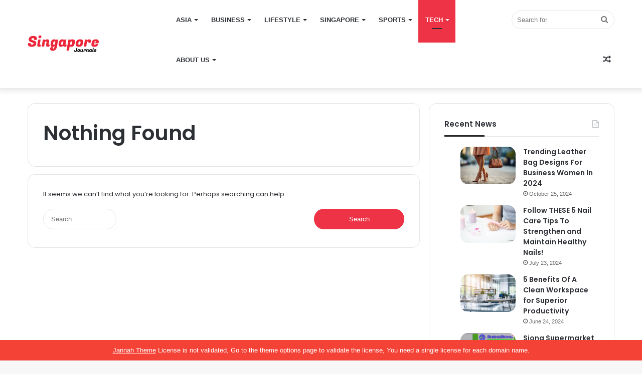

--- FILE ---
content_type: text/html; charset=UTF-8
request_url: https://singaporejournals.com/category/tech/home-tech/
body_size: 18866
content:
<!DOCTYPE html><html lang="en-US" class="" data-skin="light"><head><meta charset="UTF-8" /><link rel="profile" href="https://gmpg.org/xfn/11" /><meta http-equiv='x-dns-prefetch-control' content='on'><link rel='dns-prefetch' href='//cdnjs.cloudflare.com' /><link rel='dns-prefetch' href='//ajax.googleapis.com' /><link rel='dns-prefetch' href='//fonts.googleapis.com' /><link rel='dns-prefetch' href='//fonts.gstatic.com' /><link rel='dns-prefetch' href='//s.gravatar.com' /><link rel='dns-prefetch' href='//www.google-analytics.com' /><link rel='preload' as='image' href='https://singaporejournals.com/wp-content/uploads/2021/03/singapore-logo.png'><link rel='preload' as='font' href='https://singaporejournals.com/wp-content/themes/jannah/assets/fonts/tielabs-fonticon/tielabs-fonticon.woff' type='font/woff' crossorigin='anonymous' /><link rel='preload' as='font' href='https://singaporejournals.com/wp-content/themes/jannah/assets/fonts/fontawesome/fa-solid-900.woff2' type='font/woff2' crossorigin='anonymous' /><link rel='preload' as='font' href='https://singaporejournals.com/wp-content/themes/jannah/assets/fonts/fontawesome/fa-brands-400.woff2' type='font/woff2' crossorigin='anonymous' /><link rel='preload' as='font' href='https://singaporejournals.com/wp-content/themes/jannah/assets/fonts/fontawesome/fa-regular-400.woff2' type='font/woff2' crossorigin='anonymous' /><link rel='preload' as='script' href='https://ajax.googleapis.com/ajax/libs/webfont/1/webfont.js'><meta name='robots' content='index, follow, max-image-preview:large, max-snippet:-1, max-video-preview:-1' /><title>Latest Home Tech News &amp; Topics: Singapore Journals</title><meta name="description" content="Are you looking for Home Tech topics? Read the latest Home Tech news, videos, and discussion topics from the experts. Stay tuned with Singapore Journals." /><link rel="canonical" href="https://singaporejournals.com/category/tech/home-tech/" /><meta property="og:locale" content="en_US" /><meta property="og:type" content="article" /><meta property="og:title" content="Home Tech Archives" /><meta property="og:description" content="Are you looking for Home Tech topics? Read the latest Home Tech news, videos, and discussion topics from the experts. Stay tuned with Singapore Journals." /><meta property="og:url" content="https://singaporejournals.com/category/tech/home-tech/" /><meta property="og:site_name" content="Singapore Journals" /><meta name="twitter:card" content="summary_large_image" /> <script type="application/ld+json" class="yoast-schema-graph">{"@context":"https://schema.org","@graph":[{"@type":"CollectionPage","@id":"https://singaporejournals.com/category/tech/home-tech/","url":"https://singaporejournals.com/category/tech/home-tech/","name":"Latest Home Tech News & Topics: Singapore Journals","isPartOf":{"@id":"https://singaporejournals.com/#website"},"description":"Are you looking for Home Tech topics? Read the latest Home Tech news, videos, and discussion topics from the experts. Stay tuned with Singapore Journals.","breadcrumb":{"@id":"https://singaporejournals.com/category/tech/home-tech/#breadcrumb"},"inLanguage":"en-US"},{"@type":"BreadcrumbList","@id":"https://singaporejournals.com/category/tech/home-tech/#breadcrumb","itemListElement":[{"@type":"ListItem","position":1,"name":"Home","item":"https://singaporejournals.com/"},{"@type":"ListItem","position":2,"name":"Tech","item":"https://singaporejournals.com/category/tech/"},{"@type":"ListItem","position":3,"name":"Home Tech"}]},{"@type":"WebSite","@id":"https://singaporejournals.com/#website","url":"https://singaporejournals.com/","name":"Singapore Journals","description":"","potentialAction":[{"@type":"SearchAction","target":{"@type":"EntryPoint","urlTemplate":"https://singaporejournals.com/?s={search_term_string}"},"query-input":{"@type":"PropertyValueSpecification","valueRequired":true,"valueName":"search_term_string"}}],"inLanguage":"en-US"}]}</script> <link rel='dns-prefetch' href='//stats.wp.com' /><link rel='dns-prefetch' href='//unpkg.com' /><link rel="alternate" type="application/rss+xml" title="Singapore Journals &raquo; Feed" href="https://singaporejournals.com/feed/" /><link rel="alternate" type="application/rss+xml" title="Singapore Journals &raquo; Comments Feed" href="https://singaporejournals.com/comments/feed/" /><link rel="alternate" type="application/rss+xml" title="Singapore Journals &raquo; Home Tech Category Feed" href="https://singaporejournals.com/category/tech/home-tech/feed/" /><meta name="viewport" content="width=device-width, initial-scale=1.0" /><link data-optimized="2" rel="stylesheet" href="https://singaporejournals.com/wp-content/litespeed/css/376e1d28b047a00d91aa26fc965d5ad7.css?ver=a83fa" /> <script type="text/javascript" src="https://singaporejournals.com/wp-includes/js/jquery/jquery.min.js?ver=3.7.1" id="jquery-core-js"></script> <script data-optimized="1" type="text/javascript" src="https://singaporejournals.com/wp-content/litespeed/js/394c1acf1b1fa9400a20fbb752431457.js?ver=e3744" id="jquery-migrate-js"></script> <script data-optimized="1" type="text/javascript" src="https://singaporejournals.com/wp-content/litespeed/js/b91a8d39731c5323a9739af1d5f6ee57.js?ver=a261e" id="footer-bootstrap-js-js"></script> <script data-optimized="1" type="text/javascript" src="https://singaporejournals.com/wp-content/litespeed/js/2520d15cd1cfc8672f779f79691b0043.js?ver=49a0f" id="footer-slider-js-js"></script> <link rel="https://api.w.org/" href="https://singaporejournals.com/wp-json/" /><link rel="alternate" title="JSON" type="application/json" href="https://singaporejournals.com/wp-json/wp/v2/categories/70" /><link rel="EditURI" type="application/rsd+xml" title="RSD" href="https://singaporejournals.com/xmlrpc.php?rsd" /> <script>jQuery(document).ready(function($){$("footer .site-info .copyright-text").prepend('<img src="https://www.redhatmedia.net/wp-content/uploads/2021/03/rhm-white-small-logo.png" alt="redhatmedia-logo" />')})</script> <script>jQuery(document).ready(function($){$(".social-icons-item,.mobile-social-icons,.copyright-text,.social-icons-widget,.social-icons,.share-links,.author-bio").each(function(){$(this).find("a").attr('rel','noreferrer noopener nofollow');$(this).find("a").attr('target','_blank')})})</script> <meta http-equiv="X-UA-Compatible" content="IE=edge"><link rel="icon" href="https://singaporejournals.com/wp-content/uploads/2022/05/Singapore-journals-fav-icon.png" sizes="32x32" /><link rel="icon" href="https://singaporejournals.com/wp-content/uploads/2022/05/Singapore-journals-fav-icon.png" sizes="192x192" /><link rel="apple-touch-icon" href="https://singaporejournals.com/wp-content/uploads/2022/05/Singapore-journals-fav-icon.png" /><meta name="msapplication-TileImage" content="https://singaporejournals.com/wp-content/uploads/2022/05/Singapore-journals-fav-icon.png" />
 <script async src="https://www.googletagmanager.com/gtag/js?id=G-6R07EQFTVD"></script> <script>window.dataLayer = window.dataLayer || [];
      function gtag(){dataLayer.push(arguments);}
      gtag('js', new Date());
    
      gtag('config', 'G-6R07EQFTVD');</script> <meta name="Bz31EM" content="XzpEmG" /></head><body data-rsssl=1 id="tie-body" class="archive category category-home-tech category-70 wp-theme-jannah wp-child-theme-jannah-child tie-no-js wrapper-has-shadow block-head-3 magazine3 magazine1 is-thumb-overlay-disabled is-desktop is-header-layout-4 sidebar-right has-sidebar hide_share_post_top hide_share_post_bottom"><div class="background-overlay"><div id="tie-container" class="site tie-container"><div class="theme-notice" style="z-index:9999999!important;position:fixed!important;width:100%!important;bottom:0!important;display:block!important;text-align:center;background:#f44336!important;color:#fff!important;"><a style="color: #fff; text-decoration: underline;" href="https://tielabs.com/buy/jannah?utm_source=footer-bar&utm_medium=link&utm_campaign=jannah">Jannah Theme</a> License is not validated, Go to the theme options page to validate the license, You need a single license for each domain name.</div><div id="tie-wrapper"><header id="theme-header" class="theme-header header-layout-4 header-layout-1 main-nav-light main-nav-default-light main-nav-below no-stream-item has-shadow has-normal-width-logo mobile-header-default"><div class="main-nav-wrapper"><nav id="main-nav" data-skin="search-in-main-nav" class="main-nav header-nav live-search-parent" style="line-height:80px" aria-label="Primary Navigation"><div class="container"><div class="main-menu-wrapper"><div id="mobile-header-components-area_1" class="mobile-header-components"><ul class="components"><li class="mobile-component_menu custom-menu-link"><a href="#" id="mobile-menu-icon" class=""><span class="tie-mobile-menu-icon nav-icon is-layout-1"></span><span class="screen-reader-text">Menu</span></a></li></ul></div><div class="header-layout-1-logo" style="width:200px"><div id="logo" class="image-logo" >
<a title="Singapore Journals" href="https://singaporejournals.com/">
<picture class="tie-logo-default tie-logo-picture">
<source class="tie-logo-source-default tie-logo-source" srcset="https://singaporejournals.com/wp-content/uploads/2021/03/singapore-logo.png">
<img data-lazyloaded="1" src="[data-uri]" class="tie-logo-img-default tie-logo-img" data-src="https://singaporejournals.com/wp-content/uploads/2021/03/singapore-logo.png" alt="Singapore Journals" width="200" height="40" style="max-height:40px !important; width: auto;" /><noscript><img class="tie-logo-img-default tie-logo-img" src="https://singaporejournals.com/wp-content/uploads/2021/03/singapore-logo.png" alt="Singapore Journals" width="200" height="40" style="max-height:40px !important; width: auto;" /></noscript>
</picture>
</a></div></div><div id="mobile-header-components-area_2" class="mobile-header-components"><ul class="components"><li class="mobile-component_search custom-menu-link">
<a href="#" class="tie-search-trigger-mobile">
<span class="tie-icon-search tie-search-icon" aria-hidden="true"></span>
<span class="screen-reader-text">Search for</span>
</a></li></ul></div><div id="menu-components-wrap"><div id="sticky-logo" class="image-logo">
<a title="Singapore Journals" href="https://singaporejournals.com/">
<picture class="tie-logo-default tie-logo-picture">
<source class="tie-logo-source-default tie-logo-source" srcset="https://singaporejournals.com/wp-content/uploads/2021/03/singapore-logo.png">
<img data-lazyloaded="1" src="[data-uri]" class="tie-logo-img-default tie-logo-img" data-src="https://singaporejournals.com/wp-content/uploads/2021/03/singapore-logo.png" alt="Singapore Journals" style="max-height:40px; width: auto;" /><noscript><img class="tie-logo-img-default tie-logo-img" src="https://singaporejournals.com/wp-content/uploads/2021/03/singapore-logo.png" alt="Singapore Journals" style="max-height:40px; width: auto;" /></noscript>
</picture>
</a></div><div class="flex-placeholder"></div><div class="main-menu main-menu-wrap tie-alignleft"><div id="main-nav-menu" class="main-menu header-menu"><ul id="menu-tielabs-main-menu" class="menu"><li id="menu-item-1124" class="menu-item menu-item-type-taxonomy menu-item-object-category menu-item-has-children menu-item-1124"><a href="https://singaporejournals.com/category/asia/">ASIA</a><ul class="sub-menu menu-sub-content"><li id="menu-item-1125" class="menu-item menu-item-type-taxonomy menu-item-object-category menu-item-1125"><a href="https://singaporejournals.com/category/asia/east-asia/">East Asia</a></li><li id="menu-item-1126" class="menu-item menu-item-type-taxonomy menu-item-object-category menu-item-1126"><a href="https://singaporejournals.com/category/asia/se-asia/">SE Asia</a></li><li id="menu-item-1127" class="menu-item menu-item-type-taxonomy menu-item-object-category menu-item-1127"><a href="https://singaporejournals.com/category/asia/south-asia/">South Asia</a></li></ul></li><li id="menu-item-1128" class="menu-item menu-item-type-taxonomy menu-item-object-category menu-item-has-children menu-item-1128"><a href="https://singaporejournals.com/category/business/">Business</a><ul class="sub-menu menu-sub-content"><li id="menu-item-1129" class="menu-item menu-item-type-taxonomy menu-item-object-category menu-item-1129"><a href="https://singaporejournals.com/category/business/auto/">Auto</a></li><li id="menu-item-1130" class="menu-item menu-item-type-taxonomy menu-item-object-category menu-item-1130"><a href="https://singaporejournals.com/category/business/banking/">Banking</a></li><li id="menu-item-1131" class="menu-item menu-item-type-taxonomy menu-item-object-category menu-item-1131"><a href="https://singaporejournals.com/category/business/companies-markets/">Companies &amp; Markets</a></li><li id="menu-item-1132" class="menu-item menu-item-type-taxonomy menu-item-object-category menu-item-1132"><a href="https://singaporejournals.com/category/business/economy/">Economy</a></li><li id="menu-item-1133" class="menu-item menu-item-type-taxonomy menu-item-object-category menu-item-1133"><a href="https://singaporejournals.com/category/business/energy/">Energy</a></li><li id="menu-item-1134" class="menu-item menu-item-type-taxonomy menu-item-object-category menu-item-1134"><a href="https://singaporejournals.com/category/business/finance/">Finance</a></li><li id="menu-item-1135" class="menu-item menu-item-type-taxonomy menu-item-object-category menu-item-1135"><a href="https://singaporejournals.com/category/business/gold-forex/">Gold &amp; Forex</a></li><li id="menu-item-1136" class="menu-item menu-item-type-taxonomy menu-item-object-category menu-item-1136"><a href="https://singaporejournals.com/category/business/invest/">Invest</a></li><li id="menu-item-1137" class="menu-item menu-item-type-taxonomy menu-item-object-category menu-item-1137"><a href="https://singaporejournals.com/category/business/property/">Property</a></li><li id="menu-item-1138" class="menu-item menu-item-type-taxonomy menu-item-object-category menu-item-1138"><a href="https://singaporejournals.com/category/business/real-estate/">Real Estate</a></li></ul></li><li id="menu-item-1139" class="menu-item menu-item-type-taxonomy menu-item-object-category menu-item-has-children menu-item-1139"><a href="https://singaporejournals.com/category/lifestyle/">Lifestyle</a><ul class="sub-menu menu-sub-content"><li id="menu-item-1141" class="menu-item menu-item-type-taxonomy menu-item-object-category menu-item-1141"><a href="https://singaporejournals.com/category/lifestyle/entertainment/">Entertainment</a></li><li id="menu-item-1142" class="menu-item menu-item-type-taxonomy menu-item-object-category menu-item-1142"><a href="https://singaporejournals.com/category/lifestyle/fashion/">Fashion</a></li><li id="menu-item-1143" class="menu-item menu-item-type-taxonomy menu-item-object-category menu-item-1143"><a href="https://singaporejournals.com/category/lifestyle/food/">Food</a></li><li id="menu-item-1144" class="menu-item menu-item-type-taxonomy menu-item-object-category menu-item-1144"><a href="https://singaporejournals.com/category/lifestyle/home-design/">Home &amp; Design</a></li><li id="menu-item-1145" class="menu-item menu-item-type-taxonomy menu-item-object-category menu-item-1145"><a href="https://singaporejournals.com/category/lifestyle/motoring/">Motoring</a></li><li id="menu-item-1140" class="menu-item menu-item-type-taxonomy menu-item-object-category menu-item-1140"><a href="https://singaporejournals.com/category/lifestyle/arts/">Arts</a></li></ul></li><li id="menu-item-1146" class="menu-item menu-item-type-taxonomy menu-item-object-category menu-item-has-children menu-item-1146"><a href="https://singaporejournals.com/category/singapore/">SINGAPORE</a><ul class="sub-menu menu-sub-content"><li id="menu-item-1147" class="menu-item menu-item-type-taxonomy menu-item-object-category menu-item-1147"><a href="https://singaporejournals.com/category/singapore/crime/">Crime</a></li><li id="menu-item-1148" class="menu-item menu-item-type-taxonomy menu-item-object-category menu-item-1148"><a href="https://singaporejournals.com/category/singapore/education/">Education</a></li><li id="menu-item-1149" class="menu-item menu-item-type-taxonomy menu-item-object-category menu-item-1149"><a href="https://singaporejournals.com/category/singapore/environment/">Environment</a></li><li id="menu-item-1150" class="menu-item menu-item-type-taxonomy menu-item-object-category menu-item-1150"><a href="https://singaporejournals.com/category/singapore/jobs/">Jobs</a></li><li id="menu-item-1151" class="menu-item menu-item-type-taxonomy menu-item-object-category menu-item-1151"><a href="https://singaporejournals.com/category/singapore/parenting/">Parenting</a></li><li id="menu-item-1152" class="menu-item menu-item-type-taxonomy menu-item-object-category menu-item-1152"><a href="https://singaporejournals.com/category/singapore/politics/">Politics</a></li><li id="menu-item-1153" class="menu-item menu-item-type-taxonomy menu-item-object-category menu-item-1153"><a href="https://singaporejournals.com/category/singapore/transport/">Transport</a></li></ul></li><li id="menu-item-1154" class="menu-item menu-item-type-taxonomy menu-item-object-category menu-item-has-children menu-item-1154"><a href="https://singaporejournals.com/category/sports/">Sports</a><ul class="sub-menu menu-sub-content"><li id="menu-item-1155" class="menu-item menu-item-type-taxonomy menu-item-object-category menu-item-1155"><a href="https://singaporejournals.com/category/sports/basket-ball/">Basket Ball</a></li><li id="menu-item-1156" class="menu-item menu-item-type-taxonomy menu-item-object-category menu-item-1156"><a href="https://singaporejournals.com/category/sports/football/">Football</a></li><li id="menu-item-1157" class="menu-item menu-item-type-taxonomy menu-item-object-category menu-item-1157"><a href="https://singaporejournals.com/category/sports/formula-one/">Formula One</a></li><li id="menu-item-1158" class="menu-item menu-item-type-taxonomy menu-item-object-category menu-item-1158"><a href="https://singaporejournals.com/category/sports/golf/">Golf</a></li><li id="menu-item-1159" class="menu-item menu-item-type-taxonomy menu-item-object-category menu-item-1159"><a href="https://singaporejournals.com/category/sports/tennis/">Tennis</a></li></ul></li><li id="menu-item-1160" class="menu-item menu-item-type-taxonomy menu-item-object-category current-category-ancestor current-menu-ancestor current-menu-parent current-category-parent menu-item-has-children menu-item-1160 tie-current-menu"><a href="https://singaporejournals.com/category/tech/">Tech</a><ul class="sub-menu menu-sub-content"><li id="menu-item-1161" class="menu-item menu-item-type-taxonomy menu-item-object-category menu-item-1161"><a href="https://singaporejournals.com/category/tech/apps/">Apps</a></li><li id="menu-item-1162" class="menu-item menu-item-type-taxonomy menu-item-object-category menu-item-1162"><a href="https://singaporejournals.com/category/tech/artificial-intelligence/">Artificial Intelligence</a></li><li id="menu-item-1163" class="menu-item menu-item-type-taxonomy menu-item-object-category menu-item-1163"><a href="https://singaporejournals.com/category/tech/gaming/">Gaming</a></li><li id="menu-item-1164" class="menu-item menu-item-type-taxonomy menu-item-object-category current-menu-item menu-item-1164"><a href="https://singaporejournals.com/category/tech/home-tech/">Home Tech</a></li><li id="menu-item-1165" class="menu-item menu-item-type-taxonomy menu-item-object-category menu-item-1165"><a href="https://singaporejournals.com/category/tech/internet/">Internet</a></li><li id="menu-item-1166" class="menu-item menu-item-type-taxonomy menu-item-object-category menu-item-1166"><a href="https://singaporejournals.com/category/tech/inventions/">Inventions</a></li><li id="menu-item-1167" class="menu-item menu-item-type-taxonomy menu-item-object-category menu-item-1167"><a href="https://singaporejournals.com/category/tech/mobile-tech/">Mobile &amp; Tech</a></li><li id="menu-item-1168" class="menu-item menu-item-type-taxonomy menu-item-object-category menu-item-1168"><a href="https://singaporejournals.com/category/tech/review/">Review</a></li><li id="menu-item-1169" class="menu-item menu-item-type-taxonomy menu-item-object-category menu-item-1169"><a href="https://singaporejournals.com/category/tech/security/">Security</a></li></ul></li><li id="menu-item-1209" class="menu-item menu-item-type-post_type menu-item-object-page menu-item-has-children menu-item-1209"><a href="https://singaporejournals.com/about-us/">About Us</a><ul class="sub-menu menu-sub-content"><li id="menu-item-1208" class="menu-item menu-item-type-post_type menu-item-object-page menu-item-1208"><a href="https://singaporejournals.com/contact-us/">Contact Us</a></li></ul></li></ul></div></div><ul class="components"><li class="search-bar menu-item custom-menu-link" aria-label="Search"><form method="get" id="search" action="https://singaporejournals.com/">
<input id="search-input" class="is-ajax-search"  inputmode="search" type="text" name="s" title="Search for" placeholder="Search for" />
<button id="search-submit" type="submit">
<span class="tie-icon-search tie-search-icon" aria-hidden="true"></span>
<span class="screen-reader-text">Search for</span>
</button></form></li><li class="random-post-icon menu-item custom-menu-link">
<a href="/category/tech/home-tech/?random-post=1" class="random-post" title="Random Article" rel="nofollow">
<span class="tie-icon-random" aria-hidden="true"></span>
<span class="screen-reader-text">Random Article</span>
</a></li></ul></div></div></div></nav></div></header><div id="content" class="site-content container"><div id="main-content-row" class="tie-row main-content-row"><div class="main-content tie-col-md-8 tie-col-xs-12" role="main"><header class="entry-header-outer container-wrapper"><h1 class="page-title">Nothing Found</h1></header><div class="mag-box not-found"><div class="container-wrapper"><h5>It seems we can&rsquo;t find what you&rsquo;re looking for. Perhaps searching can help.</h5><form role="search" method="get" class="search-form" action="https://singaporejournals.com/">
<label>
<span class="screen-reader-text">Search for:</span>
<input type="search" class="search-field" placeholder="Search &hellip;" value="" name="s" />
</label>
<input type="submit" class="search-submit" value="Search" /></form></div></div></div><aside class="sidebar tie-col-md-4 tie-col-xs-12 normal-side is-sticky" aria-label="Primary Sidebar"><div class="theiaStickySidebar"><div id="posts-list-widget-3" class="container-wrapper widget posts-list"><div class="widget-title the-global-title"><div class="the-subtitle">Recent News<span class="widget-title-icon tie-icon"></span></div></div><div class="widget-posts-list-wrapper"><div class="widget-posts-list-container" ><ul class="posts-list-items widget-posts-wrapper"><li class="widget-single-post-item widget-post-list tie-standard"><div class="post-widget-thumbnail">
<a aria-label="Trending Leather Bag Designs For Business Women In 2024" href="https://singaporejournals.com/leather-bag-designs/" class="post-thumb"><img data-lazyloaded="1" src="[data-uri]" width="220" height="150" data-src="https://singaporejournals.com/wp-content/uploads/2024/10/Leather-Bag-220x150.jpg" class="attachment-jannah-image-small size-jannah-image-small tie-small-image wp-post-image" alt="Leather Bag Designs" decoding="async" /><noscript><img width="220" height="150" src="https://singaporejournals.com/wp-content/uploads/2024/10/Leather-Bag-220x150.jpg" class="attachment-jannah-image-small size-jannah-image-small tie-small-image wp-post-image" alt="Leather Bag Designs" decoding="async" /></noscript></a></div><div class="post-widget-body ">
<a class="post-title the-subtitle" href="https://singaporejournals.com/leather-bag-designs/">Trending Leather Bag Designs For Business Women In 2024</a><div class="post-meta">
<span class="date meta-item tie-icon">October 25, 2024</span></div></div></li><li class="widget-single-post-item widget-post-list tie-standard"><div class="post-widget-thumbnail">
<a aria-label="Follow THESE 5 Nail Care Tips To Strengthen and Maintain Healthy Nails!" href="https://singaporejournals.com/nail-care-tips/" class="post-thumb"><img data-lazyloaded="1" src="[data-uri]" width="220" height="150" data-src="https://singaporejournals.com/wp-content/uploads/2024/07/Nail-Care-Tips-220x150.png" class="attachment-jannah-image-small size-jannah-image-small tie-small-image wp-post-image" alt="Nail Care Tips" decoding="async" /><noscript><img width="220" height="150" src="https://singaporejournals.com/wp-content/uploads/2024/07/Nail-Care-Tips-220x150.png" class="attachment-jannah-image-small size-jannah-image-small tie-small-image wp-post-image" alt="Nail Care Tips" decoding="async" /></noscript></a></div><div class="post-widget-body ">
<a class="post-title the-subtitle" href="https://singaporejournals.com/nail-care-tips/">Follow THESE 5 Nail Care Tips To Strengthen and Maintain Healthy Nails!</a><div class="post-meta">
<span class="date meta-item tie-icon">July 23, 2024</span></div></div></li><li class="widget-single-post-item widget-post-list tie-standard"><div class="post-widget-thumbnail">
<a aria-label="5 Benefits Of A Clean Workspace for Superior Productivity" href="https://singaporejournals.com/clean-workspace/" class="post-thumb"><img data-lazyloaded="1" src="[data-uri]" width="220" height="150" data-src="https://singaporejournals.com/wp-content/uploads/2024/03/Clean-Workspace-220x150.jpg" class="attachment-jannah-image-small size-jannah-image-small tie-small-image wp-post-image" alt="Clean Workspace" decoding="async" /><noscript><img width="220" height="150" src="https://singaporejournals.com/wp-content/uploads/2024/03/Clean-Workspace-220x150.jpg" class="attachment-jannah-image-small size-jannah-image-small tie-small-image wp-post-image" alt="Clean Workspace" decoding="async" /></noscript></a></div><div class="post-widget-body ">
<a class="post-title the-subtitle" href="https://singaporejournals.com/clean-workspace/">5 Benefits Of A Clean Workspace for Superior Productivity</a><div class="post-meta">
<span class="date meta-item tie-icon">June 24, 2024</span></div></div></li><li class="widget-single-post-item widget-post-list tie-standard"><div class="post-widget-thumbnail">
<a aria-label="Siong Supermarket Singapore: 60+ Outlets Across Singapore!" href="https://singaporejournals.com/sheng-siong-supermarket/" class="post-thumb"><img data-lazyloaded="1" src="[data-uri]" width="220" height="150" data-src="https://singaporejournals.com/wp-content/uploads/2023/03/Siong-Supermarket-Singapore-220x150.jpg" class="attachment-jannah-image-small size-jannah-image-small tie-small-image wp-post-image" alt="Siong Supermarket Singapore" decoding="async" /><noscript><img width="220" height="150" src="https://singaporejournals.com/wp-content/uploads/2023/03/Siong-Supermarket-Singapore-220x150.jpg" class="attachment-jannah-image-small size-jannah-image-small tie-small-image wp-post-image" alt="Siong Supermarket Singapore" decoding="async" /></noscript></a></div><div class="post-widget-body ">
<a class="post-title the-subtitle" href="https://singaporejournals.com/sheng-siong-supermarket/">Siong Supermarket Singapore: 60+ Outlets Across Singapore!</a><div class="post-meta">
<span class="date meta-item tie-icon">June 24, 2024</span></div></div></li></ul></div></div><div class="clearfix"></div></div><div id="social-2" class="container-wrapper widget social-icons-widget"><div class="widget-title the-global-title"><div class="the-subtitle">Social<span class="widget-title-icon tie-icon"></span></div></div><ul class="solid-social-icons"><li class="social-icons-item"><a class="social-link facebook-social-icon" rel="external noopener nofollow" target="_blank" href="https://www.facebook.com/people/Singapore-Journals/61561320437800/"><span class="tie-social-icon tie-icon-facebook"></span><span class="screen-reader-text">Facebook</span></a></li><li class="social-icons-item"><a class="social-link linkedin-social-icon" rel="external noopener nofollow" target="_blank" href="https://www.linkedin.com/company/singapore-journals/"><span class="tie-social-icon tie-icon-linkedin"></span><span class="screen-reader-text">LinkedIn</span></a></li></ul><div class="clearfix"></div><div class="clearfix"></div></div><div id="posts-list-widget-7" class="container-wrapper widget posts-list"><div class="widget-title the-global-title"><div class="the-subtitle">Popular Posts<span class="widget-title-icon tie-icon"></span></div></div><div class="widget-posts-list-wrapper"><div class="widget-posts-list-container" ><ul class="posts-list-items widget-posts-wrapper"><li class="widget-single-post-item widget-post-list tie-standard"><div class="post-widget-thumbnail">
<a aria-label="In Search For The Best Halal Steak In Singapore &#8211; Top 10 Eateries That You Must Visit!" href="https://singaporejournals.com/best-halal-steak-in-singapore/" class="post-thumb"><img data-lazyloaded="1" src="[data-uri]" width="220" height="150" data-src="https://singaporejournals.com/wp-content/uploads/2022/06/Best-Halal-Steak-In-Singapore_-Top-10-1-220x150.jpg" class="attachment-jannah-image-small size-jannah-image-small tie-small-image wp-post-image" alt="the best halal steak in singapore" decoding="async" /><noscript><img width="220" height="150" src="https://singaporejournals.com/wp-content/uploads/2022/06/Best-Halal-Steak-In-Singapore_-Top-10-1-220x150.jpg" class="attachment-jannah-image-small size-jannah-image-small tie-small-image wp-post-image" alt="the best halal steak in singapore" decoding="async" /></noscript></a></div><div class="post-widget-body ">
<a class="post-title the-subtitle" href="https://singaporejournals.com/best-halal-steak-in-singapore/">In Search For The Best Halal Steak In Singapore &#8211; Top 10 Eateries That You Must Visit!</a><div class="post-meta">
<span class="date meta-item tie-icon">June 13, 2024</span></div></div></li><li class="widget-single-post-item widget-post-list tie-standard"><div class="post-widget-thumbnail">
<a aria-label="The BEST Japanese Massage Parlous In Singapore: Time To Relax&#8230;" href="https://singaporejournals.com/japanese-massage/" class="post-thumb"><img data-lazyloaded="1" src="[data-uri]" width="220" height="150" data-src="https://singaporejournals.com/wp-content/uploads/2021/05/x-220x150.jpg" class="attachment-jannah-image-small size-jannah-image-small tie-small-image wp-post-image" alt="Japanese massage" decoding="async" /><noscript><img width="220" height="150" src="https://singaporejournals.com/wp-content/uploads/2021/05/x-220x150.jpg" class="attachment-jannah-image-small size-jannah-image-small tie-small-image wp-post-image" alt="Japanese massage" decoding="async" /></noscript></a></div><div class="post-widget-body ">
<a class="post-title the-subtitle" href="https://singaporejournals.com/japanese-massage/">The BEST Japanese Massage Parlous In Singapore: Time To Relax&#8230;</a><div class="post-meta">
<span class="date meta-item tie-icon">May 7, 2021</span></div></div></li><li class="widget-single-post-item widget-post-list tie-standard"><div class="post-widget-thumbnail">
<a aria-label="Siong Supermarket Singapore: 60+ Outlets Across Singapore!" href="https://singaporejournals.com/sheng-siong-supermarket/" class="post-thumb"><img data-lazyloaded="1" src="[data-uri]" width="220" height="150" data-src="https://singaporejournals.com/wp-content/uploads/2023/03/Siong-Supermarket-Singapore-220x150.jpg" class="attachment-jannah-image-small size-jannah-image-small tie-small-image wp-post-image" alt="Siong Supermarket Singapore" decoding="async" /><noscript><img width="220" height="150" src="https://singaporejournals.com/wp-content/uploads/2023/03/Siong-Supermarket-Singapore-220x150.jpg" class="attachment-jannah-image-small size-jannah-image-small tie-small-image wp-post-image" alt="Siong Supermarket Singapore" decoding="async" /></noscript></a></div><div class="post-widget-body ">
<a class="post-title the-subtitle" href="https://singaporejournals.com/sheng-siong-supermarket/">Siong Supermarket Singapore: 60+ Outlets Across Singapore!</a><div class="post-meta">
<span class="date meta-item tie-icon">June 24, 2024</span></div></div></li><li class="widget-single-post-item widget-post-list tie-standard"><div class="post-widget-thumbnail">
<a aria-label="The Tampines Food Craze: 10 Places You MUST Visit In Tampines, Singapore!" href="https://singaporejournals.com/tampines-food-in-singapore/" class="post-thumb"><img data-lazyloaded="1" src="[data-uri]" width="220" height="150" data-src="https://singaporejournals.com/wp-content/uploads/2022/06/Top-10-best-Tampines-food-in-Singapore-in-2022-1-220x150.jpg" class="attachment-jannah-image-small size-jannah-image-small tie-small-image wp-post-image" alt="Top 10 best Tampines food in Singapore" decoding="async" /><noscript><img width="220" height="150" src="https://singaporejournals.com/wp-content/uploads/2022/06/Top-10-best-Tampines-food-in-Singapore-in-2022-1-220x150.jpg" class="attachment-jannah-image-small size-jannah-image-small tie-small-image wp-post-image" alt="Top 10 best Tampines food in Singapore" decoding="async" /></noscript></a></div><div class="post-widget-body ">
<a class="post-title the-subtitle" href="https://singaporejournals.com/tampines-food-in-singapore/">The Tampines Food Craze: 10 Places You MUST Visit In Tampines, Singapore!</a><div class="post-meta">
<span class="date meta-item tie-icon">June 8, 2022</span></div></div></li><li class="widget-single-post-item widget-post-list tie-standard"><div class="post-widget-thumbnail">
<a aria-label="Singapore&#8217;s Authentic Chilli Crab Recipe: How To Make This Dish At Home?" href="https://singaporejournals.com/chilli-crab-recipe/" class="post-thumb"><img data-lazyloaded="1" src="[data-uri]" width="220" height="150" data-src="https://singaporejournals.com/wp-content/uploads/2022/10/Chilli-Crab-220x150.jpg" class="attachment-jannah-image-small size-jannah-image-small tie-small-image wp-post-image" alt="Chilli Crab" decoding="async" /><noscript><img width="220" height="150" src="https://singaporejournals.com/wp-content/uploads/2022/10/Chilli-Crab-220x150.jpg" class="attachment-jannah-image-small size-jannah-image-small tie-small-image wp-post-image" alt="Chilli Crab" decoding="async" /></noscript></a></div><div class="post-widget-body ">
<a class="post-title the-subtitle" href="https://singaporejournals.com/chilli-crab-recipe/">Singapore&#8217;s Authentic Chilli Crab Recipe: How To Make This Dish At Home?</a><div class="post-meta">
<span class="date meta-item tie-icon">June 13, 2024</span></div></div></li></ul></div></div><div class="clearfix"></div></div></div></aside></div></div><footer class=" text-white"><section class="bg-white footer-top"><div class="container"><div class="row"><div class="col-lg-3"><div class="arrow-pointer"><h3 class="copyright font-weight-bold">Our Brands</h3></div></div><div class="col-lg-9"><div class="slider"><div class="swiper mySwiper"><div class="swiper-wrapper"><div class="swiper-slide">
<a href="https://australianscoop.com/" target="_blank" rel="noopener noreferrer nofollow">
<img data-lazyloaded="1" src="[data-uri]" data-src="https://singaporejournals.com/wp-content/themes/jannah-child/CatD-logos/australianscoop.png" alt="our-brand"><noscript><img src="https://singaporejournals.com/wp-content/themes/jannah-child/CatD-logos/australianscoop.png" alt="our-brand"></noscript>
</a></div><div class="swiper-slide">
<a href="https://universalaustralia.com/" target="_blank" rel="noopener noreferrer nofollow">
<img data-lazyloaded="1" src="[data-uri]" data-src="https://singaporejournals.com/wp-content/themes/jannah-child/CatD-logos/universalaustralia.png" alt="our-brand"><noscript><img src="https://singaporejournals.com/wp-content/themes/jannah-child/CatD-logos/universalaustralia.png" alt="our-brand"></noscript>
</a></div><div class="swiper-slide">
<a href="https://uaeuniverse.com/" target="_blank" rel="noopener noreferrer nofollow">
<img data-lazyloaded="1" src="[data-uri]" data-src="https://singaporejournals.com/wp-content/themes/jannah-child/CatD-logos/useuniverse.png" alt="our-brand"><noscript><img src="https://singaporejournals.com/wp-content/themes/jannah-child/CatD-logos/useuniverse.png" alt="our-brand"></noscript>
</a></div><div class="swiper-slide">
<a href="https://uae-today.com/" target="_blank" rel="noopener noreferrer nofollow">
<img data-lazyloaded="1" src="[data-uri]" data-src="https://singaporejournals.com/wp-content/themes/jannah-child/CatD-logos/uaetoday.png" alt="our-brand"><noscript><img src="https://singaporejournals.com/wp-content/themes/jannah-child/CatD-logos/uaetoday.png" alt="our-brand"></noscript>
</a></div><div class="swiper-slide">
<a href="http://ukopedia.com/" target="_blank" rel="noopener noreferrer nofollow">
<img data-lazyloaded="1" src="[data-uri]" data-src="https://singaporejournals.com/wp-content/themes/jannah-child/CatD-logos/ukopedia.png" alt="our-brand"><noscript><img src="https://singaporejournals.com/wp-content/themes/jannah-child/CatD-logos/ukopedia.png" alt="our-brand"></noscript>
</a></div><div class="swiper-slide">
<a href="https://ukinspiration.com/" target="_blank" rel="noopener noreferrer nofollow">
<img data-lazyloaded="1" src="[data-uri]" data-src="https://singaporejournals.com/wp-content/themes/jannah-child/CatD-logos/ukinspiration.png" alt="our-brand"><noscript><img src="https://singaporejournals.com/wp-content/themes/jannah-child/CatD-logos/ukinspiration.png" alt="our-brand"></noscript>
</a></div><div class="swiper-slide">
<a href="https://unconventionalusa.com/" target="_blank" rel="noopener noreferrer nofollow">
<img data-lazyloaded="1" src="[data-uri]" data-src="https://singaporejournals.com/wp-content/themes/jannah-child/CatD-logos/unconventionalusa.png" alt="our-brand"><noscript><img src="https://singaporejournals.com/wp-content/themes/jannah-child/CatD-logos/unconventionalusa.png" alt="our-brand"></noscript>
</a></div><div class="swiper-slide">
<a href="https://insightsofamerica.com/" target="_blank" rel="noopener noreferrer nofollow">
<img data-lazyloaded="1" src="[data-uri]" data-src="https://singaporejournals.com/wp-content/themes/jannah-child/CatD-logos/insightsofamerica.png" alt="our-brand"><noscript><img src="https://singaporejournals.com/wp-content/themes/jannah-child/CatD-logos/insightsofamerica.png" alt="our-brand"></noscript>
</a></div><div class="swiper-slide">
<a href="https://singaporenewshub.com/" target="_blank" rel="noopener noreferrer nofollow">
<img data-lazyloaded="1" src="[data-uri]" data-src="https://singaporejournals.com/wp-content/themes/jannah-child/CatD-logos/singaporenewshub.png" alt="our-brand"><noscript><img src="https://singaporejournals.com/wp-content/themes/jannah-child/CatD-logos/singaporenewshub.png" alt="our-brand"></noscript>
</a></div></div><div class="swiper-pagination"></div></div></div></div></div></div></section><section class="text-white pt-5 main-footer" style="background-image: url('https://singaporejournals.com/wp-content/themes/jannah-child/images/footer-bg.png')"><div class="container border-bottom"><div class="row pb-5"><div class="col-lg col-md-6 mb-4 mb-md-0">
<a class="navbar-brand" href="https://singaporejournals.com">
<img data-lazyloaded="1" src="[data-uri]" data-src="https://singaporejournals.com/wp-content/uploads/2022/05/Asset-1.png" width="50%" alt="site-logo"><noscript><img src="https://singaporejournals.com/wp-content/uploads/2022/05/Asset-1.png" width="50%" alt="site-logo"></noscript>
</a><section class="mt-2" style="font-size: 14px;">
<span style="font-weight: 400;">Singapore Journal is your one-stop destination for business, finance, technology, lifestyle, and travel-related topics. Our writers are proficient storytellers who keep you informed and entertained with all these business-related stories and the latest national news of Singapore. We’d like you to stay tuned if you don't want to miss out on any of the latest news.</span></section></div><div class="col-lg-2 col-md-6 mb-4 mb-md-0"><div class="title-wraper position-relative"><h5 class="text-capitalize text-danger font-weight-bold after-border">Useful Links</h5></div><ul class="list-unstyled mb-0"><li><div class="menu-tielabs-secondry-menu-container"><ul id="menu-tielabs-secondry-menu" class="menu"><li id="menu-item-1058" class="menu-item menu-item-type-post_type menu-item-object-page menu-item-1058"><a href="https://singaporejournals.com/about-us/">About Us</a></li><li id="menu-item-1059" class="menu-item menu-item-type-post_type menu-item-object-page menu-item-1059"><a href="https://singaporejournals.com/contact-us/">Contact Us</a></li><li id="menu-item-1060" class="menu-item menu-item-type-post_type menu-item-object-page menu-item-1060"><a href="https://singaporejournals.com/write-for-us/">Write for Us</a></li><li id="menu-item-1313" class="menu-item menu-item-type-post_type menu-item-object-page menu-item-1313"><a href="https://singaporejournals.com/privacy-policy/">Privacy Policy</a></li></ul></div></li></ul></div><div class="col-lg-2 col-md-6 mb-4 mb-md-0"><div class="title-wraper position-relative"><h5 class="text-capitalize text-danger font-weight-bold after-border">Catagories</h5></div><ul class="list-unstyled mb-0"><li><div class="menu-important-categories-container"><ul id="menu-important-categories" class="menu"><li id="menu-item-1170" class="menu-item menu-item-type-taxonomy menu-item-object-category menu-item-1170"><a href="https://singaporejournals.com/category/business/">Business</a></li><li id="menu-item-1171" class="menu-item menu-item-type-taxonomy menu-item-object-category menu-item-1171"><a href="https://singaporejournals.com/category/lifestyle/">Lifestyle</a></li><li id="menu-item-1172" class="menu-item menu-item-type-taxonomy menu-item-object-category menu-item-1172"><a href="https://singaporejournals.com/category/sports/">Sports</a></li><li id="menu-item-1173" class="menu-item menu-item-type-taxonomy menu-item-object-category current-category-ancestor menu-item-1173 tie-current-menu"><a href="https://singaporejournals.com/category/tech/">Tech</a></li></ul></div></li></ul></div><div class="col-lg-3 col-md-6 mb-4 mb-md-0"><div class="title-wraper position-relative"><h5 class="text-capitalize text-danger font-weight-bold after-border pt-2">Follow Us</h5></div><ul class="navbar-nav sm-icons d-flex flex-row gap-3 "><li class="nav-item">
<a class="nav-link" style="width: calc(20px + 1vmin);" target="_blank" rel="noreferrer noopener nofollow" href="https://www.facebook.com/people/Singapore-Journals/61561320437800"> <img data-lazyloaded="1" src="[data-uri]" data-src="https://singaporejournals.com/wp-content/uploads/2022/05/facebook.png"/><noscript><img src="https://singaporejournals.com/wp-content/uploads/2022/05/facebook.png"/></noscript>
</a></li><li class="nav-item">
<a class="nav-link" style="width: calc(20px + 1vmin);" target="_blank" rel="noreferrer noopener nofollow" href="https://www.linkedin.com/company/singapore-journals/"> <img data-lazyloaded="1" src="[data-uri]" data-src="https://singaporejournals.com/wp-content/uploads/2022/05/linkedin.png"/><noscript><img src="https://singaporejournals.com/wp-content/uploads/2022/05/linkedin.png"/></noscript>
</a></li></ul><div class="title-wraper position-relative"><h5 class="text-capitalize text-danger mb-3 font-weight-bold after-border">Sign Up For Email Newsletter</h5></div><div class="emaillist" id="es_form_f1-n1"><form action="/category/tech/home-tech/#es_form_f1-n1" method="post" class="es_subscription_form es_shortcode_form " id="es_subscription_form_697251d5c7854" data-source="ig-es" data-form-id="1"><div class="es-field-wrap ig-es-form-field"><label class="es-field-label"><input class="es_required_field es_txt_email ig_es_form_field_email ig-es-form-input" type="email" name="esfpx_email" value="" placeholder="Enter Your Email" required="required" /></label></div><input type="hidden" name="esfpx_lists[]" value="8e16e4293f44" /><input type="hidden" name="esfpx_form_id" value="1" /><input type="hidden" name="es" value="subscribe" />
<input type="hidden" name="esfpx_es_form_identifier" value="f1-n1" />
<input type="hidden" name="esfpx_es_email_page" value="1457" />
<input type="hidden" name="esfpx_es_email_page_url" value="https://singaporejournals.com/chilli-crab-recipe/" />
<input type="hidden" name="esfpx_status" value="Unconfirmed" />
<input type="hidden" name="esfpx_es-subscribe" id="es-subscribe-697251d5c7854" value="8210edd415" />
<label style="position:absolute;top:-99999px;left:-99999px;z-index:-99;" aria-hidden="true"><span hidden>Please leave this field empty.</span><input type="email" name="esfpx_es_hp_email" class="es_required_field" tabindex="-1" autocomplete="-1" value="" /></label><input type="submit" name="submit" class="es_subscription_form_submit es_submit_button es_textbox_button" id="es_subscription_form_submit_697251d5c7854" value="Subscribe" /><span class="es_spinner_image" id="spinner-image"><img data-lazyloaded="1" src="[data-uri]" data-src="https://singaporejournals.com/wp-content/plugins/email-subscribers/lite/public/images/spinner.gif" alt="Loading" /><noscript><img src="https://singaporejournals.com/wp-content/plugins/email-subscribers/lite/public/images/spinner.gif" alt="Loading" /></noscript></span></form><span class="es_subscription_message " id="es_subscription_message_697251d5c7854" role="alert" aria-live="assertive"></span></div></div></div></div><div class="container"><div class="text-center p-3" style="background-color: rgba(0, 0, 0, 0.2);">
© 2022 - All rights reserved.Designed and Developed by <a href="https://www.redhatmedia.net/" target="_blank" rel="noreferrer noopener nofollow"
class="text-danger text-decoration-none"> RedHatMedia.</a></div></div></section></footer> <script>var swiper=new Swiper(".mySwiper",{slidesPerView:4,spaceBetween:20,pagination:{el:".swiper-pagination",clickable:!0,},breakpoints:{1024:{slidesPerView:4,spaceBetween:20,},768:{slidesPerView:3,spaceBetween:20,},640:{slidesPerView:2,spaceBetween:20,},320:{slidesPerView:1,spaceBetween:20,}}});jQuery(document).ready(function($){$('.emaillist input[type="email"]').val('');$('.es_subscription_form_submit').replaceWith('<button type="submit" class="btn btn-outline-light bg-light rounded-0 "><img src="https://insightsofamerica.com/wp-content/uploads/2022/05/red-plane.png"/></button>')})</script> </div><aside class=" side-aside normal-side dark-skin dark-widgetized-area is-fullwidth appear-from-left" aria-label="Secondary Sidebar" style="visibility: hidden;"><div data-height="100%" class="side-aside-wrapper has-custom-scroll"><a href="#" class="close-side-aside remove big-btn light-btn">
<span class="screen-reader-text">Close</span>
</a><div id="mobile-container"><div id="mobile-search"><form role="search" method="get" class="search-form" action="https://singaporejournals.com/">
<label>
<span class="screen-reader-text">Search for:</span>
<input type="search" class="search-field" placeholder="Search &hellip;" value="" name="s" />
</label>
<input type="submit" class="search-submit" value="Search" /></form></div><div id="mobile-menu" class="hide-menu-icons"></div><div id="mobile-social-icons" class="social-icons-widget solid-social-icons"><ul><li class="social-icons-item"><a class="social-link facebook-social-icon" rel="external noopener nofollow" target="_blank" href="https://www.facebook.com/people/Singapore-Journals/61561320437800/"><span class="tie-social-icon tie-icon-facebook"></span><span class="screen-reader-text">Facebook</span></a></li><li class="social-icons-item"><a class="social-link linkedin-social-icon" rel="external noopener nofollow" target="_blank" href="https://www.linkedin.com/company/singapore-journals/"><span class="tie-social-icon tie-icon-linkedin"></span><span class="screen-reader-text">LinkedIn</span></a></li></ul></div></div></div></aside></div></div> <script type="speculationrules">{"prefetch":[{"source":"document","where":{"and":[{"href_matches":"/*"},{"not":{"href_matches":["/wp-*.php","/wp-admin/*","/wp-content/uploads/*","/wp-content/*","/wp-content/plugins/*","/wp-content/themes/jannah-child/*","/wp-content/themes/jannah/*","/*\\?(.+)"]}},{"not":{"selector_matches":"a[rel~=\"nofollow\"]"}},{"not":{"selector_matches":".no-prefetch, .no-prefetch a"}}]},"eagerness":"conservative"}]}</script> <div id="autocomplete-suggestions" class="autocomplete-suggestions"></div><div id="is-scroller-outer"><div id="is-scroller"></div></div><div id="fb-root"></div><div id="tie-popup-search-mobile" class="tie-popup tie-popup-search-wrap" style="display: none;">
<a href="#" class="tie-btn-close remove big-btn light-btn">
<span class="screen-reader-text">Close</span>
</a><div class="popup-search-wrap-inner"><div class="live-search-parent pop-up-live-search" data-skin="live-search-popup" aria-label="Search"><form method="get" class="tie-popup-search-form" action="https://singaporejournals.com/">
<input class="tie-popup-search-input " inputmode="search" type="text" name="s" title="Search for" autocomplete="off" placeholder="Search for" />
<button class="tie-popup-search-submit" type="submit">
<span class="tie-icon-search tie-search-icon" aria-hidden="true"></span>
<span class="screen-reader-text">Search for</span>
</button></form></div></div></div> <script data-optimized="1" type="text/javascript" src="https://singaporejournals.com/wp-content/litespeed/js/21df931a46b84debcbba62b5c0860872.js?ver=a4474" id="wp-hooks-js"></script> <script data-optimized="1" type="text/javascript" src="https://singaporejournals.com/wp-content/litespeed/js/f267937d4d4f6f07046e70bd602feed7.js?ver=66a86" id="wp-i18n-js"></script> <script data-optimized="1" type="text/javascript" id="wp-i18n-js-after">wp.i18n.setLocaleData({'text direction\u0004ltr':['ltr']})</script> <script data-optimized="1" type="text/javascript" src="https://singaporejournals.com/wp-content/litespeed/js/f655c8b9e93f8abee8b0621cbd2c7e3f.js?ver=0620e" id="swv-js"></script> <script data-optimized="1" type="text/javascript" id="contact-form-7-js-before">var wpcf7={"api":{"root":"https:\/\/singaporejournals.com\/wp-json\/","namespace":"contact-form-7\/v1"},"cached":1}</script> <script data-optimized="1" type="text/javascript" src="https://singaporejournals.com/wp-content/litespeed/js/84b9ece78501debcd04dac5e34a80471.js?ver=07949" id="contact-form-7-js"></script> <script data-optimized="1" type="text/javascript" id="email-subscribers-js-extra">var es_data={"messages":{"es_empty_email_notice":"Please enter email address","es_rate_limit_notice":"You need to wait for some time before subscribing again","es_single_optin_success_message":"Successfully Subscribed.","es_email_exists_notice":"Email Address already exists!","es_unexpected_error_notice":"Oops.. Unexpected error occurred.","es_invalid_email_notice":"Invalid email address","es_try_later_notice":"Please try after some time"},"es_ajax_url":"https://singaporejournals.com/wp-admin/admin-ajax.php"}</script> <script data-optimized="1" type="text/javascript" src="https://singaporejournals.com/wp-content/litespeed/js/cd8df736f1de3ac8717225e97e966375.js?ver=7b22b" id="email-subscribers-js"></script> <script data-optimized="1" type="text/javascript" id="tie-scripts-js-extra">var tie={"is_rtl":"","ajaxurl":"https://singaporejournals.com/wp-admin/admin-ajax.php","is_taqyeem_active":"","is_sticky_video":"","mobile_menu_top":"","mobile_menu_active":"area_1","mobile_menu_parent":"","lightbox_all":"true","lightbox_gallery":"true","lightbox_skin":"dark","lightbox_thumb":"horizontal","lightbox_arrows":"true","is_singular":"","autoload_posts":"","reading_indicator":"true","lazyload":"","select_share":"true","select_share_twitter":"true","select_share_facebook":"true","select_share_linkedin":"true","select_share_email":"","facebook_app_id":"5303202981","twitter_username":"","responsive_tables":"true","ad_blocker_detector":"","sticky_behavior":"upwards","sticky_desktop":"true","sticky_mobile":"true","sticky_mobile_behavior":"default","ajax_loader":"\u003Cdiv class=\"loader-overlay\"\u003E\u003Cdiv class=\"spinner-circle\"\u003E\u003C/div\u003E\u003C/div\u003E","type_to_search":"1","lang_no_results":"Nothing Found","sticky_share_mobile":"true","sticky_share_post":""}</script> <script data-optimized="1" type="text/javascript" src="https://singaporejournals.com/wp-content/litespeed/js/238cca7b2e7693dddc3957a70577e3de.js?ver=13133" id="tie-scripts-js"></script> <script data-optimized="1" type="text/javascript" src="https://singaporejournals.com/wp-content/litespeed/js/221e81198fd46d966d47638951869588.js?ver=38466" id="tie-js-ilightbox-js"></script> <script data-optimized="1" type="text/javascript" src="https://singaporejournals.com/wp-content/litespeed/js/75b3332d732f3edbdf66585cf59191f2.js?ver=d103d" id="tie-js-sliders-js"></script> <script data-optimized="1" type="text/javascript" src="https://singaporejournals.com/wp-content/litespeed/js/9bd19c6695b5eb549dab2a08739d5602.js?ver=b9612" id="tie-js-shortcodes-js"></script> <script data-optimized="1" type="text/javascript" src="https://singaporejournals.com/wp-content/litespeed/js/e0b6395e79456e544afd2e10c71a900d.js?ver=9f763" id="tie-js-desktop-js"></script> <script data-optimized="1" type="text/javascript" src="https://singaporejournals.com/wp-content/litespeed/js/7708b91793f8e532c37ae9784e5f7a5d.js?ver=b2079" id="tie-js-livesearch-js"></script> <script type="text/javascript" id="jetpack-stats-js-before">/*  */
_stq = window._stq || [];
_stq.push([ "view", {"v":"ext","blog":"190810011","post":"0","tz":"0","srv":"singaporejournals.com","arch_cat":"tech/home-tech","arch_results":"0","j":"1:15.4"} ]);
_stq.push([ "clickTrackerInit", "190810011", "0" ]);
//# sourceURL=jetpack-stats-js-before
/*  */</script> <script type="text/javascript" src="https://stats.wp.com/e-202604.js" id="jetpack-stats-js" defer="defer" data-wp-strategy="defer"></script> <script id="wp-emoji-settings" type="application/json">{"baseUrl":"https://s.w.org/images/core/emoji/17.0.2/72x72/","ext":".png","svgUrl":"https://s.w.org/images/core/emoji/17.0.2/svg/","svgExt":".svg","source":{"concatemoji":"https://singaporejournals.com/wp-includes/js/wp-emoji-release.min.js?ver=6.9"}}</script> <script type="module">/*  */
/*! This file is auto-generated */
const a=JSON.parse(document.getElementById("wp-emoji-settings").textContent),o=(window._wpemojiSettings=a,"wpEmojiSettingsSupports"),s=["flag","emoji"];function i(e){try{var t={supportTests:e,timestamp:(new Date).valueOf()};sessionStorage.setItem(o,JSON.stringify(t))}catch(e){}}function c(e,t,n){e.clearRect(0,0,e.canvas.width,e.canvas.height),e.fillText(t,0,0);t=new Uint32Array(e.getImageData(0,0,e.canvas.width,e.canvas.height).data);e.clearRect(0,0,e.canvas.width,e.canvas.height),e.fillText(n,0,0);const a=new Uint32Array(e.getImageData(0,0,e.canvas.width,e.canvas.height).data);return t.every((e,t)=>e===a[t])}function p(e,t){e.clearRect(0,0,e.canvas.width,e.canvas.height),e.fillText(t,0,0);var n=e.getImageData(16,16,1,1);for(let e=0;e<n.data.length;e++)if(0!==n.data[e])return!1;return!0}function u(e,t,n,a){switch(t){case"flag":return n(e,"\ud83c\udff3\ufe0f\u200d\u26a7\ufe0f","\ud83c\udff3\ufe0f\u200b\u26a7\ufe0f")?!1:!n(e,"\ud83c\udde8\ud83c\uddf6","\ud83c\udde8\u200b\ud83c\uddf6")&&!n(e,"\ud83c\udff4\udb40\udc67\udb40\udc62\udb40\udc65\udb40\udc6e\udb40\udc67\udb40\udc7f","\ud83c\udff4\u200b\udb40\udc67\u200b\udb40\udc62\u200b\udb40\udc65\u200b\udb40\udc6e\u200b\udb40\udc67\u200b\udb40\udc7f");case"emoji":return!a(e,"\ud83e\u1fac8")}return!1}function f(e,t,n,a){let r;const o=(r="undefined"!=typeof WorkerGlobalScope&&self instanceof WorkerGlobalScope?new OffscreenCanvas(300,150):document.createElement("canvas")).getContext("2d",{willReadFrequently:!0}),s=(o.textBaseline="top",o.font="600 32px Arial",{});return e.forEach(e=>{s[e]=t(o,e,n,a)}),s}function r(e){var t=document.createElement("script");t.src=e,t.defer=!0,document.head.appendChild(t)}a.supports={everything:!0,everythingExceptFlag:!0},new Promise(t=>{let n=function(){try{var e=JSON.parse(sessionStorage.getItem(o));if("object"==typeof e&&"number"==typeof e.timestamp&&(new Date).valueOf()<e.timestamp+604800&&"object"==typeof e.supportTests)return e.supportTests}catch(e){}return null}();if(!n){if("undefined"!=typeof Worker&&"undefined"!=typeof OffscreenCanvas&&"undefined"!=typeof URL&&URL.createObjectURL&&"undefined"!=typeof Blob)try{var e="postMessage("+f.toString()+"("+[JSON.stringify(s),u.toString(),c.toString(),p.toString()].join(",")+"));",a=new Blob([e],{type:"text/javascript"});const r=new Worker(URL.createObjectURL(a),{name:"wpTestEmojiSupports"});return void(r.onmessage=e=>{i(n=e.data),r.terminate(),t(n)})}catch(e){}i(n=f(s,u,c,p))}t(n)}).then(e=>{for(const n in e)a.supports[n]=e[n],a.supports.everything=a.supports.everything&&a.supports[n],"flag"!==n&&(a.supports.everythingExceptFlag=a.supports.everythingExceptFlag&&a.supports[n]);var t;a.supports.everythingExceptFlag=a.supports.everythingExceptFlag&&!a.supports.flag,a.supports.everything||((t=a.source||{}).concatemoji?r(t.concatemoji):t.wpemoji&&t.twemoji&&(r(t.twemoji),r(t.wpemoji)))});
//# sourceURL=https://singaporejournals.com/wp-includes/js/wp-emoji-loader.min.js
/*  */</script> <script>WebFontConfig={google:{families:['Poppins:600,regular:latin&display=swap']}};(function(){var wf=document.createElement('script');wf.src='//ajax.googleapis.com/ajax/libs/webfont/1/webfont.js';wf.type='text/javascript';wf.defer='true';var s=document.getElementsByTagName('script')[0];s.parentNode.insertBefore(wf,s)})()</script> <script data-optimized="1" type='text/javascript'>!function(t){"use strict";t.loadCSS||(t.loadCSS=function(){});var e=loadCSS.relpreload={};if(e.support=function(){var e;try{e=t.document.createElement("link").relList.supports("preload")}catch(t){e=!1}return function(){return e}}(),e.bindMediaToggle=function(t){var e=t.media||"all";function a(){t.addEventListener?t.removeEventListener("load",a):t.attachEvent&&t.detachEvent("onload",a),t.setAttribute("onload",null),t.media=e}t.addEventListener?t.addEventListener("load",a):t.attachEvent&&t.attachEvent("onload",a),setTimeout(function(){t.rel="stylesheet",t.media="only x"}),setTimeout(a,3e3)},e.poly=function(){if(!e.support())for(var a=t.document.getElementsByTagName("link"),n=0;n<a.length;n++){var o=a[n];"preload"!==o.rel||"style"!==o.getAttribute("as")||o.getAttribute("data-loadcss")||(o.setAttribute("data-loadcss",!0),e.bindMediaToggle(o))}},!e.support()){e.poly();var a=t.setInterval(e.poly,500);t.addEventListener?t.addEventListener("load",function(){e.poly(),t.clearInterval(a)}):t.attachEvent&&t.attachEvent("onload",function(){e.poly(),t.clearInterval(a)})}"undefined"!=typeof exports?exports.loadCSS=loadCSS:t.loadCSS=loadCSS}("undefined"!=typeof global?global:this)</script> <script data-optimized="1" type='text/javascript'>var c=document.body.className;c=c.replace(/tie-no-js/,'tie-js');document.body.className=c</script> <script data-no-optimize="1">window.lazyLoadOptions=Object.assign({},{threshold:300},window.lazyLoadOptions||{});!function(t,e){"object"==typeof exports&&"undefined"!=typeof module?module.exports=e():"function"==typeof define&&define.amd?define(e):(t="undefined"!=typeof globalThis?globalThis:t||self).LazyLoad=e()}(this,function(){"use strict";function e(){return(e=Object.assign||function(t){for(var e=1;e<arguments.length;e++){var n,a=arguments[e];for(n in a)Object.prototype.hasOwnProperty.call(a,n)&&(t[n]=a[n])}return t}).apply(this,arguments)}function o(t){return e({},at,t)}function l(t,e){return t.getAttribute(gt+e)}function c(t){return l(t,vt)}function s(t,e){return function(t,e,n){e=gt+e;null!==n?t.setAttribute(e,n):t.removeAttribute(e)}(t,vt,e)}function i(t){return s(t,null),0}function r(t){return null===c(t)}function u(t){return c(t)===_t}function d(t,e,n,a){t&&(void 0===a?void 0===n?t(e):t(e,n):t(e,n,a))}function f(t,e){et?t.classList.add(e):t.className+=(t.className?" ":"")+e}function _(t,e){et?t.classList.remove(e):t.className=t.className.replace(new RegExp("(^|\\s+)"+e+"(\\s+|$)")," ").replace(/^\s+/,"").replace(/\s+$/,"")}function g(t){return t.llTempImage}function v(t,e){!e||(e=e._observer)&&e.unobserve(t)}function b(t,e){t&&(t.loadingCount+=e)}function p(t,e){t&&(t.toLoadCount=e)}function n(t){for(var e,n=[],a=0;e=t.children[a];a+=1)"SOURCE"===e.tagName&&n.push(e);return n}function h(t,e){(t=t.parentNode)&&"PICTURE"===t.tagName&&n(t).forEach(e)}function a(t,e){n(t).forEach(e)}function m(t){return!!t[lt]}function E(t){return t[lt]}function I(t){return delete t[lt]}function y(e,t){var n;m(e)||(n={},t.forEach(function(t){n[t]=e.getAttribute(t)}),e[lt]=n)}function L(a,t){var o;m(a)&&(o=E(a),t.forEach(function(t){var e,n;e=a,(t=o[n=t])?e.setAttribute(n,t):e.removeAttribute(n)}))}function k(t,e,n){f(t,e.class_loading),s(t,st),n&&(b(n,1),d(e.callback_loading,t,n))}function A(t,e,n){n&&t.setAttribute(e,n)}function O(t,e){A(t,rt,l(t,e.data_sizes)),A(t,it,l(t,e.data_srcset)),A(t,ot,l(t,e.data_src))}function w(t,e,n){var a=l(t,e.data_bg_multi),o=l(t,e.data_bg_multi_hidpi);(a=nt&&o?o:a)&&(t.style.backgroundImage=a,n=n,f(t=t,(e=e).class_applied),s(t,dt),n&&(e.unobserve_completed&&v(t,e),d(e.callback_applied,t,n)))}function x(t,e){!e||0<e.loadingCount||0<e.toLoadCount||d(t.callback_finish,e)}function M(t,e,n){t.addEventListener(e,n),t.llEvLisnrs[e]=n}function N(t){return!!t.llEvLisnrs}function z(t){if(N(t)){var e,n,a=t.llEvLisnrs;for(e in a){var o=a[e];n=e,o=o,t.removeEventListener(n,o)}delete t.llEvLisnrs}}function C(t,e,n){var a;delete t.llTempImage,b(n,-1),(a=n)&&--a.toLoadCount,_(t,e.class_loading),e.unobserve_completed&&v(t,n)}function R(i,r,c){var l=g(i)||i;N(l)||function(t,e,n){N(t)||(t.llEvLisnrs={});var a="VIDEO"===t.tagName?"loadeddata":"load";M(t,a,e),M(t,"error",n)}(l,function(t){var e,n,a,o;n=r,a=c,o=u(e=i),C(e,n,a),f(e,n.class_loaded),s(e,ut),d(n.callback_loaded,e,a),o||x(n,a),z(l)},function(t){var e,n,a,o;n=r,a=c,o=u(e=i),C(e,n,a),f(e,n.class_error),s(e,ft),d(n.callback_error,e,a),o||x(n,a),z(l)})}function T(t,e,n){var a,o,i,r,c;t.llTempImage=document.createElement("IMG"),R(t,e,n),m(c=t)||(c[lt]={backgroundImage:c.style.backgroundImage}),i=n,r=l(a=t,(o=e).data_bg),c=l(a,o.data_bg_hidpi),(r=nt&&c?c:r)&&(a.style.backgroundImage='url("'.concat(r,'")'),g(a).setAttribute(ot,r),k(a,o,i)),w(t,e,n)}function G(t,e,n){var a;R(t,e,n),a=e,e=n,(t=Et[(n=t).tagName])&&(t(n,a),k(n,a,e))}function D(t,e,n){var a;a=t,(-1<It.indexOf(a.tagName)?G:T)(t,e,n)}function S(t,e,n){var a;t.setAttribute("loading","lazy"),R(t,e,n),a=e,(e=Et[(n=t).tagName])&&e(n,a),s(t,_t)}function V(t){t.removeAttribute(ot),t.removeAttribute(it),t.removeAttribute(rt)}function j(t){h(t,function(t){L(t,mt)}),L(t,mt)}function F(t){var e;(e=yt[t.tagName])?e(t):m(e=t)&&(t=E(e),e.style.backgroundImage=t.backgroundImage)}function P(t,e){var n;F(t),n=e,r(e=t)||u(e)||(_(e,n.class_entered),_(e,n.class_exited),_(e,n.class_applied),_(e,n.class_loading),_(e,n.class_loaded),_(e,n.class_error)),i(t),I(t)}function U(t,e,n,a){var o;n.cancel_on_exit&&(c(t)!==st||"IMG"===t.tagName&&(z(t),h(o=t,function(t){V(t)}),V(o),j(t),_(t,n.class_loading),b(a,-1),i(t),d(n.callback_cancel,t,e,a)))}function $(t,e,n,a){var o,i,r=(i=t,0<=bt.indexOf(c(i)));s(t,"entered"),f(t,n.class_entered),_(t,n.class_exited),o=t,i=a,n.unobserve_entered&&v(o,i),d(n.callback_enter,t,e,a),r||D(t,n,a)}function q(t){return t.use_native&&"loading"in HTMLImageElement.prototype}function H(t,o,i){t.forEach(function(t){return(a=t).isIntersecting||0<a.intersectionRatio?$(t.target,t,o,i):(e=t.target,n=t,a=o,t=i,void(r(e)||(f(e,a.class_exited),U(e,n,a,t),d(a.callback_exit,e,n,t))));var e,n,a})}function B(e,n){var t;tt&&!q(e)&&(n._observer=new IntersectionObserver(function(t){H(t,e,n)},{root:(t=e).container===document?null:t.container,rootMargin:t.thresholds||t.threshold+"px"}))}function J(t){return Array.prototype.slice.call(t)}function K(t){return t.container.querySelectorAll(t.elements_selector)}function Q(t){return c(t)===ft}function W(t,e){return e=t||K(e),J(e).filter(r)}function X(e,t){var n;(n=K(e),J(n).filter(Q)).forEach(function(t){_(t,e.class_error),i(t)}),t.update()}function t(t,e){var n,a,t=o(t);this._settings=t,this.loadingCount=0,B(t,this),n=t,a=this,Y&&window.addEventListener("online",function(){X(n,a)}),this.update(e)}var Y="undefined"!=typeof window,Z=Y&&!("onscroll"in window)||"undefined"!=typeof navigator&&/(gle|ing|ro)bot|crawl|spider/i.test(navigator.userAgent),tt=Y&&"IntersectionObserver"in window,et=Y&&"classList"in document.createElement("p"),nt=Y&&1<window.devicePixelRatio,at={elements_selector:".lazy",container:Z||Y?document:null,threshold:300,thresholds:null,data_src:"src",data_srcset:"srcset",data_sizes:"sizes",data_bg:"bg",data_bg_hidpi:"bg-hidpi",data_bg_multi:"bg-multi",data_bg_multi_hidpi:"bg-multi-hidpi",data_poster:"poster",class_applied:"applied",class_loading:"litespeed-loading",class_loaded:"litespeed-loaded",class_error:"error",class_entered:"entered",class_exited:"exited",unobserve_completed:!0,unobserve_entered:!1,cancel_on_exit:!0,callback_enter:null,callback_exit:null,callback_applied:null,callback_loading:null,callback_loaded:null,callback_error:null,callback_finish:null,callback_cancel:null,use_native:!1},ot="src",it="srcset",rt="sizes",ct="poster",lt="llOriginalAttrs",st="loading",ut="loaded",dt="applied",ft="error",_t="native",gt="data-",vt="ll-status",bt=[st,ut,dt,ft],pt=[ot],ht=[ot,ct],mt=[ot,it,rt],Et={IMG:function(t,e){h(t,function(t){y(t,mt),O(t,e)}),y(t,mt),O(t,e)},IFRAME:function(t,e){y(t,pt),A(t,ot,l(t,e.data_src))},VIDEO:function(t,e){a(t,function(t){y(t,pt),A(t,ot,l(t,e.data_src))}),y(t,ht),A(t,ct,l(t,e.data_poster)),A(t,ot,l(t,e.data_src)),t.load()}},It=["IMG","IFRAME","VIDEO"],yt={IMG:j,IFRAME:function(t){L(t,pt)},VIDEO:function(t){a(t,function(t){L(t,pt)}),L(t,ht),t.load()}},Lt=["IMG","IFRAME","VIDEO"];return t.prototype={update:function(t){var e,n,a,o=this._settings,i=W(t,o);{if(p(this,i.length),!Z&&tt)return q(o)?(e=o,n=this,i.forEach(function(t){-1!==Lt.indexOf(t.tagName)&&S(t,e,n)}),void p(n,0)):(t=this._observer,o=i,t.disconnect(),a=t,void o.forEach(function(t){a.observe(t)}));this.loadAll(i)}},destroy:function(){this._observer&&this._observer.disconnect(),K(this._settings).forEach(function(t){I(t)}),delete this._observer,delete this._settings,delete this.loadingCount,delete this.toLoadCount},loadAll:function(t){var e=this,n=this._settings;W(t,n).forEach(function(t){v(t,e),D(t,n,e)})},restoreAll:function(){var e=this._settings;K(e).forEach(function(t){P(t,e)})}},t.load=function(t,e){e=o(e);D(t,e)},t.resetStatus=function(t){i(t)},t}),function(t,e){"use strict";function n(){e.body.classList.add("litespeed_lazyloaded")}function a(){console.log("[LiteSpeed] Start Lazy Load"),o=new LazyLoad(Object.assign({},t.lazyLoadOptions||{},{elements_selector:"[data-lazyloaded]",callback_finish:n})),i=function(){o.update()},t.MutationObserver&&new MutationObserver(i).observe(e.documentElement,{childList:!0,subtree:!0,attributes:!0})}var o,i;t.addEventListener?t.addEventListener("load",a,!1):t.attachEvent("onload",a)}(window,document);</script></body></html>
<!-- Page optimized by LiteSpeed Cache @2026-01-22 16:35:34 -->

<!-- Page cached by LiteSpeed Cache 7.7 on 2026-01-22 16:35:33 -->